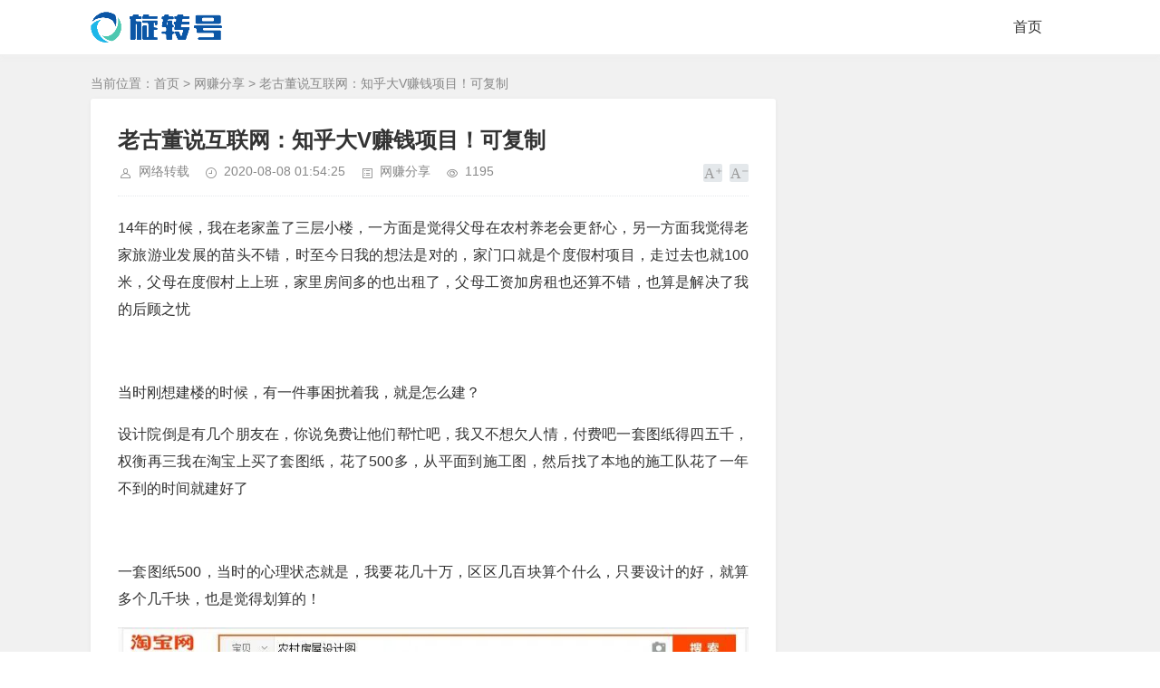

--- FILE ---
content_type: text/html; charset=utf-8
request_url: https://xzhuan.com/fenxiang/333.html
body_size: 6911
content:
<!DOCTYPE html>
<html xml:lang="zh-Hans" lang="zh-Hans">
<head>
    <meta charset="utf-8">
    <meta name="theme" content="拓源主题,toyean.com">    
    <meta http-equiv="X-UA-Compatible" content="ie=edge">
    <meta name="renderer" content="webkit">
    <meta name="viewport" content="width=device-width,minimum-scale=1,initial-scale=1">
    <title>老古董说互联网：知乎大V赚钱项目！可复制 - 旋转号</title>
	<!-- Nobird_Seo_Tools Start -->

<!-- Nobird_Seo_Tools End -->
    <meta name="description" content="14年的时候，我在老家盖了三层小楼，一方面是觉得父母在农村养老会更舒心，另一方面我觉得老家旅游业发展的苗头不错，时至今日我的想法是对的，家门口就是个度假村项目，走过去也就100米，父母在度假村上上班，家里房间多的也出租了，父母工资加房租也还算不错，也算是解决了我的后顾之忧当时刚想建楼的时候，有一件事困扰着我，就是怎么建？设计院倒是有几个朋友在，你说免费让他们帮忙吧，我又不想欠人情，付费吧一套图纸得...">
    <link rel="shortcut icon" href="https://xzhuan.com/favicon.ico" type="image/x-icon" />
    <meta name="generator" content="Z-BlogPHP 1.7.1">
    <link rel="stylesheet" href="https://xzhuan.com/zb_users/theme/tpure/plugin/share/share.css" />
    <script src="https://xzhuan.com/zb_users/theme/tpure/plugin/share/share.js"></script>
    <link rel="stylesheet" rev="stylesheet" href="https://xzhuan.com/zb_users/theme/tpure/style/style.css?v=4.5" type="text/css" media="all" />
    <script src="https://xzhuan.com/zb_system/script/jquery-2.2.4.min.js"></script>
    <script src="https://xzhuan.com/zb_system/script/zblogphp.js"></script>
    <script src="https://xzhuan.com/zb_system/script/c_html_js_add.php"></script>
    <script src="https://xzhuan.com/zb_users/theme/tpure/script/common.js?v=4.5"></script>
    <script>window.tpure={qrsize:70,slidedisplay:'on',slidetime:2500,slidepagetype:'on',bannerdisplay:'on',viewallstyle:'1',viewallheight:'1000',loadpagenum:'3',lazyline:'on',lazynum:'on',setnightstart:'22',setnightover:'6',pagekey:'on',tfontsize:'on',fixsidebar:'on',fixsidebarstyle:'0',removep:'on',backtotop:'on',version:4.5}</script>
    <base target="_blank" />
    <link rel="canonical" href="https://xzhuan.com/fenxiang/333.html" />
    
    <link href="https://xzhuan.com/zb_users/theme/tpure/plugin/fancybox/fancybox.css" rel="stylesheet" type="text/css" />
    <script src="https://xzhuan.com/zb_users/theme/tpure/plugin/fancybox/fancybox.js"></script>
    <script>$(document).ready(function() {$(".fancybox").fancybox();});</script>
<link rel="miphtml" href="https://xzhuan.com/mip/fenxiang/333.html" /></head>
<body class="article">
<div class="wrapper">
    <div class="header fixed">
    <div class="wrap">
        <div class="logo on"><a href="https://xzhuan.com/"><img src="https://xzhuan.com/zb_users/upload/2021/09/202109021630551103501202.png" alt="旋转号" /></a></div>
        <div class="head">
                        <div class="menuico"><span></span><span></span><span></span></div>
            <div class="menu">
                <ul class="nosch">
                    <li id="nvabar-item-index"><a href="https://xzhuan.com/">首页</a></li>                </ul>
            </div>
        </div>
    </div>
</div>    <div class="main fixed">
                <div class="mask"></div>
        <div id="hcsticky" class="wrap">
                        <div class="sitemap">当前位置：<a href="https://xzhuan.com/">首页</a> &gt; 
                 <a href="https://xzhuan.com/fenxiang">网赚分享</a> &gt; 老古董说互联网：知乎大V赚钱项目！可复制            </div>
                                        <div class="content">
    <div data-cateurl="https://xzhuan.com/fenxiang" class="block">
        <div class="post">
            <h1>老古董说互联网：知乎大V赚钱项目！可复制</h1>
            <div class="info">
                <span class="user"><a href="https://xzhuan.com/author/3.html" rel="nofollow">网络转载</a></span><span class="date">2020-08-08 01:54:25</span><span class="cate"><a href="https://xzhuan.com/fenxiang">网赚分享</a></span><span class="view">1195</span>                                <div class="ctrl"><a href="javascript:;" title="增加字号"></a><a href="javascript:;" title="减小字号"></a><a href="javascript:;" title="还原字号" class="hide"></a></div>
                            </div>
            <div class="single viewall">
                <p>14年的时候，我在老家盖了三层小楼，一方面是觉得父母在农村养老会更舒心，另一方面我觉得老家旅游业发展的苗头不错，时至今日我的想法是对的，家门口就是个度假村项目，走过去也就100米，父母在度假村上上班，家里房间多的也出租了，父母工资加房租也还算不错，也算是解决了我的后顾之忧<br/></p><p><br/></p><p>当时刚想建楼的时候，有一件事困扰着我，就是怎么建？</p><p>设计院倒是有几个朋友在，你说免费让他们帮忙吧，我又不想欠人情，付费吧一套图纸得四五千，权衡再三我在淘宝上买了套图纸，花了500多，从平面到施工图，然后找了本地的施工队花了一年不到的时间就建好了</p><p><br/></p><p>一套图纸500，当时的心理状态就是，我要花几十万，区区几百块算个什么，只要设计的好，就算多个几千块，也是觉得划算的！</p><p><img src="https://xzhuan.com/zb_users/upload/2020/08/20200808235514159690211468521.jpg" /></p><p>这会想起，这类虚拟产品，最大的特性就是低成本反复使用</p><p>当时我买的那套图纸，我同样可以再淘宝上再卖出去！</p><p>知乎上有个大V，我觉得他很聪明，他的聪明在于只做小事，小事做多了一样杀气腾腾！别的大V要么做社群，要么卖项目，而他只卖虚拟产品，不需要售后，不需要花时间经历去运营，长久可做</p><p>他采集了上千篇精彩的文章，打印成书，售价198元，成本多少？成本不超过30元，卖点是什么？卖点是这上千篇文章都是经过阅读后筛选出来的，节省了大量无效阅读时间；卖点是纸质的书籍更吸引人</p><p><br/></p><p>他关注了所有的同行，把所有同行公众号的文章都采集了出来，目录清楚的标记了谁谁谁。卖点是什么？卖点是大家都想多关注些大佬，没有成本，售价9.9元，内容都转成了pdf，pdf里面留着自己的联系方式，自动裂变，二道贩子从来不缺，一转卖，裂变增粉</p><figure><p><img src="https://xzhuan.com/zb_users/upload/2020/08/20200808235514159690211458916.jpg" /></p></figure><p>他参加了许多社群，和付费项目，资料粘贴复制，卖点是什么？卖点是别人花上千元进的社群，你花398可以得到十个、百个社群项目的资料！</p><p><br/></p><p><strong>要说他的赚钱原理：</strong></p><p><strong>信息差+资源整合+勤奋</strong></p><p>勤奋从他的知乎号就能看出来，五千多个回答，六百多篇文章</p><p><br/></p><p>你说有技术含量吗？</p><p>要我说，没有！暴利吗？暴利也不暴利，因为没有勤奋的积累，是支撑不起暴利的，资源积累的多了，也就暴利了，我看到他知乎第一篇回答是在2016年12月，第一篇知乎文章是在2019年12月，三四年的时间重复，简单的事重复做是伟大！</p><p>整个项目第一难点就是坚持，第二难点还是坚持，有人说不会写内容，你坚持半年试试，再坚持一年试试？不会骑自行车，天天骑，也就会了</p><p><strong>回到房屋设计图纸上面</strong></p><p>信息差+资源整合+勤奋</p><p>第一步：</p><p>资源整合，淘宝、闲鱼、百度、知乎，你花点心思收集整理个上千套图纸有问题吗？有，那就是时间的问题，但我不是简单的收集，我们需要做的是优化，如何把图纸更好的展现在客户面前，影响客户是否下单最直观的就是图纸的表现力，每套图纸加个联系方式，这些客户完全可以二次变现！你只需要思考的就是他们在造房子的时候，需求有哪些？装修材料、绿化设计、风水方位，要么继续卖虚拟服务，要么找人合作</p><p><br/></p><p>第二步：</p><p>信息差，客户在哪里？在淘宝、闲鱼、百度、知乎，会玩闲鱼的专攻闲鱼，怼个几十个店，会玩淘宝的就专攻淘宝，同样也是怼个几十个店，店铺哪里来？自己想办法，百度和知乎算是一类渠道，就是搜索，搜索就要懂搜索原理，也就是我常说的SEO</p><p>说个简单的SEO技巧，找长尾词</p><p>①下拉框</p><figure><p><img src="https://xzhuan.com/zb_users/upload/2020/08/20200808235514159690211419981.jpg" /></p></figure><p>②、底部推荐词</p><figure><p><img src="https://xzhuan.com/zb_users/upload/2020/08/20200808235514159690211467399.jpg" /></p></figure><p>关键词自己找，每个关键词去写篇内容，放些图片引流</p><p>搜索除了文字外，图片同样可以引流</p><p>把一些别墅设计图片添加水印联系方式后，上传到百度也是一种不错的方式</p><figure><p><img src="https://xzhuan.com/zb_users/upload/2020/08/20200808235515159690211569022.jpg" /></p></figure><p>第三步：</p><p>勤奋，再好的项目你不花心思都容易嗝屁，勤奋怎么理解？对标上面那位大V，回答数五六千，知乎上回答上万的也不在少数，勤奋是硬性指标，如果你没有，成功的概率不到1%，不需要勤奋也能“成功”的事也有，澳门赌场了解下，投资类的了解下，但你必须明白，九九九九九九死一生</p><p><br/></p><p>房屋设计图纸只是举例，虚拟可卖的东西贼多，套公式：信息差+资源整合+勤奋</p><p>古董：90年，互联网从业十年，4年站长，擅长流量获取以及项目挖掘，资源人脉项目还算多，年创收500左右，目前操作闲鱼、抖音、直播项目，本人和蔼可亲，欢迎交流，熟的欢迎来我这喝茶</p><p><br/></p><p>公众号：老古董说互联网</p><!--页面关键词匹配耗时1.3113021850586E-5秒-->                </div>
                                <div class="copynotice">
                                        <div class="copynoticetxt">
                    <p>版权声明：信息来源于互联网，本站仅提供信息不拥有所有权。如发现有涉嫌侵权/违法违规内容，请发送邮件至 tousu@dragonexs.com，一经查实将立刻删除。</p>                                        </div>
                </div>
                                            
        <div class="sharebox">
            <div class="label">分享给朋友：</div>
            <div class="sharebtn">
                <div class="sharing" data-initialized="true">
                    <a href="#" class="share-icon icon-weibo">微博</a>
<a href="#" class="share-icon icon-qq">QQ</a>
<a href="#" class="share-icon icon-wechat">微信</a>
<a href="#" class="share-icon icon-douban">豆瓣</a>
<a href="#" class="share-icon icon-qzone">QQ空间</a>
<a href="#" class="share-icon icon-linkedin">领英</a>                </div>
            </div>
        </div>
        </div>
    </div>
	<div class="block">
		<div class="posttitle"><h4>相关文章</h4></div>
		<div class="relatecon">
		<div class="relate"><div class="relateimg"><a href="https://xzhuan.com/fenxiang/544.html" title="勇哥捞偏门：老黄"><img src="https://xzhuan.com/zb_users/theme/tpure/include/thumb/8.jpg" alt="勇哥捞偏门：老黄" /></a></div><div class="relateinfo">
							<h3><a href="https://xzhuan.com/fenxiang/544.html" title="勇哥捞偏门：老黄">勇哥捞偏门：老黄</a></h3>
							<p class="isimg">老黄给我打了个电话，要我去他新开的公司坐坐。刚好也快下班了，我就叫上几个朋友一起过去。到了，有两个人在忙，应该是在装网线。老黄笑道，怎么来了这么多人。我说，你公司晚上不是没人上班嘛，一起过来看看了。老黄准备做娱乐直播。我问，现在进度怎么样。...</p></div>
					</div><div class="relate"><div class="relateimg"><a href="https://xzhuan.com/fenxiang/404.html" title="多渔日记：醒醒吧，韭菜！"><img src="https://xzhuan.com/zb_users/theme/tpure/include/thumb/3.jpg" alt="多渔日记：醒醒吧，韭菜！" /></a></div><div class="relateinfo">
							<h3><a href="https://xzhuan.com/fenxiang/404.html" title="多渔日记：醒醒吧，韭菜！">多渔日记：醒醒吧，韭菜！</a></h3>
							<p class="isimg">我第一次见到刚子，是在创业园。&nbsp;有段时间由于在家实在无聊，我便找个了离家比较近的创业园，租了个工位。想着能接触不同的人群，并且可以作为一个观察的窗口。&nbsp;不贵，每月400块钱。&nbsp;前几年，国家提倡大众创业，万众创新...</p></div>
					</div><div class="relate"><div class="relateimg"><a href="https://xzhuan.com/fenxiang/574.html" title="多渔 ｜ 深度思考，得救之道！"><img src="https://xzhuan.com/zb_users/theme/tpure/include/thumb/9.jpg" alt="多渔 ｜ 深度思考，得救之道！" /></a></div><div class="relateinfo">
							<h3><a href="https://xzhuan.com/fenxiang/574.html" title="多渔 ｜ 深度思考，得救之道！">多渔 ｜ 深度思考，得救之道！</a></h3>
							<p class="isimg">我的朋友，木木，最近又犯了愁。&nbsp;从2020年到2021年，变化的是时间，不变的是愁绪。&nbsp;想做电商，又没耐心，做工程，又赔的一塌涂地，我让他写文章，做流量，他表示，还不如弄死他算了。&nbsp;每天跟我感叹，路路断绝，要自...</p></div>
					</div><div class="relate"><div class="relateimg"><a href="https://xzhuan.com/fenxiang/460.html" title="付费推广和免费推广那个好？"><img src="https://xzhuan.com/zb_users/cache/thumbs/978b0633fb5035f1cda300ef44f97744-120-84-1.png" alt="付费推广和免费推广那个好？" /></a></div><div class="relateinfo">
							<h3><a href="https://xzhuan.com/fenxiang/460.html" title="付费推广和免费推广那个好？">付费推广和免费推广那个好？</a></h3>
							<p class="isimg">前段时间有一个从网圈部落加我的伙伴和我说我在做某个产品，在互联网上面使用免费推广好，才是付费推广好呢？我看它态度也是很诚恳的于是我就这样回答它的问题。先说付费推广吧付费推广它的好处主要有以下几点见效快：我们只要花钱就可以买到流量，不需要你去...</p></div>
					</div><div class="relate"><div class="relateimg"><a href="https://xzhuan.com/fenxiang/304.html" title="圣矾思维说：我毕业了，一点感悟和报志愿的经验分享"><img src="https://xzhuan.com/zb_users/cache/thumbs/659b898ab7cf0e70f64cdd823819b63c-120-84-1.jpg" alt="圣矾思维说：我毕业了，一点感悟和报志愿的经验分享" /></a></div><div class="relateinfo">
							<h3><a href="https://xzhuan.com/fenxiang/304.html" title="圣矾思维说：我毕业了，一点感悟和报志愿的经验分享">圣矾思维说：我毕业了，一点感悟和报志愿的经验分享</a></h3>
							<p class="isimg">01我毕业了没有毕业典礼，没有毕业照，什么都没有，只有两张证书我上的是一个垃圾大学，一年学费1.8W，我记得大二大三的学费是我爸去借的，生活费都是我自己赚。大四的时候，我赚的钱已经足够交学费和还上以前借的钱了。大学四年下来，给我的感悟就是现...</p></div>
					</div><div class="relate"><div class="relateimg"><a href="https://xzhuan.com/fenxiang/329.html" title="老卒子：赚钱这事儿"><img src="https://xzhuan.com/zb_users/theme/tpure/include/thumb/9.jpg" alt="老卒子：赚钱这事儿" /></a></div><div class="relateinfo">
							<h3><a href="https://xzhuan.com/fenxiang/329.html" title="老卒子：赚钱这事儿">老卒子：赚钱这事儿</a></h3>
							<p class="isimg">我，没上过多少学，写不出仙气飘飘的文字，供您意淫，肚子里没多少墨水，玩不了华丽词藻堆砌的锦绣文章，让您拍案。每个人都有自己的思想，如果您的思想换不来真金白银，就接着往下看：赚钱从来不是什么难事儿，把文字，音频，视频和收款码一同扔出去，等着收...</p></div>
					</div>		</div>
	</div>
</div>
<div class="sidebar fixed">
    
</div>                    </div>
    </div>
</div>
<div class="footer">
	<div class="fademask"></div>
    <div class="wrap">
        <h3><p>备案号：<a href="https://beian.miit.gov.cn/" target="_blank" rel="nofollow">苏ICP备15020117号</a></p><script>var _hmt = _hmt || [];(function() {  var hm = document.createElement("script");  hm.src = "https://hm.baidu.com/hm.js?e6d08a3d2fe3a33e9f0df522d541baac";  var s = document.getElementsByTagName("script")[0];   s.parentNode.insertBefore(hm, s);})();</script></h3>
        
        <script>
            function BaiduStatus(){
                $('#baidustatus').text('正在查询收录状态...');
                $.ajax({
                    url: "/qzBaidus_qingzo_com.html?url="+window.location.href,
                    type: 'GET',
                    success(res) {
                       if (res === '已收录') {
                            $('#baidustatus').css('color', '#67C23A');
                            $('#baidustatus').html('百度已收录');
                        } else {
                            const url = 'https://ziyuan.baidu.com/linksubmit/url?sitename='+window.location.href;
                            $('#baidustatus').html('<a target="_blank" href="'+url+'" rel="noopener noreferrer nofollow" style="color: #F56C6C">未收录，提交收录</a>');
                        }
                }
                })
                 
            };BaiduStatus();</script>    </div>
</div>
</body>
</html><!--215.40 ms , 15 query , 4353kb memory , 0 error-->